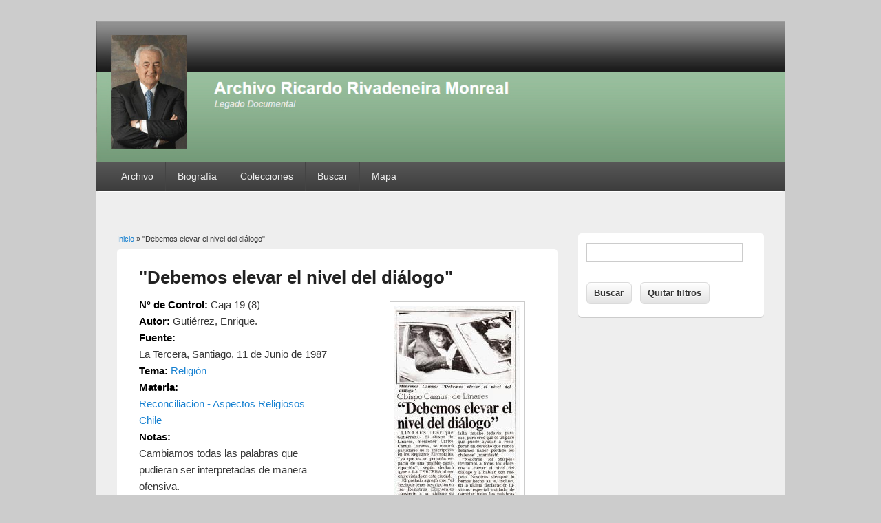

--- FILE ---
content_type: text/html; charset=utf-8
request_url: https://www.archivoricardorivadeneira.cl/node/10884
body_size: 17736
content:
<!DOCTYPE html>
<html lang="es" dir="ltr"
  xmlns:content="http://purl.org/rss/1.0/modules/content/"
  xmlns:dc="http://purl.org/dc/terms/"
  xmlns:foaf="http://xmlns.com/foaf/0.1/"
  xmlns:og="http://ogp.me/ns#"
  xmlns:rdfs="http://www.w3.org/2000/01/rdf-schema#"
  xmlns:sioc="http://rdfs.org/sioc/ns#"
  xmlns:sioct="http://rdfs.org/sioc/types#"
  xmlns:skos="http://www.w3.org/2004/02/skos/core#"
  xmlns:xsd="http://www.w3.org/2001/XMLSchema#">
<head>
<meta charset="utf-8" />
<link rel="shortcut icon" href="https://www.archivoricardorivadeneira.cl/sites/all/themes/responsive_blog/favicon.ico" type="image/vnd.microsoft.icon" />
<meta name="viewport" content="width=device-width, initial-scale=1, maximum-scale=1" />
<link rel="canonical" href="/node/10884" />
<meta name="Generator" content="Drupal 7 (http://drupal.org)" />
<link rel="shortlink" href="/node/10884" />
<title>&quot;Debemos elevar el nivel del diálogo&quot; | Ricardo Rivadeneira Monreal</title>
<style type="text/css" media="all">
@import url("https://www.archivoricardorivadeneira.cl/modules/system/system.base.css?sxvb30");
@import url("https://www.archivoricardorivadeneira.cl/modules/system/system.menus.css?sxvb30");
@import url("https://www.archivoricardorivadeneira.cl/modules/system/system.messages.css?sxvb30");
@import url("https://www.archivoricardorivadeneira.cl/modules/system/system.theme.css?sxvb30");
</style>
<style type="text/css" media="all">
@import url("https://www.archivoricardorivadeneira.cl/modules/comment/comment.css?sxvb30");
@import url("https://www.archivoricardorivadeneira.cl/modules/field/theme/field.css?sxvb30");
@import url("https://www.archivoricardorivadeneira.cl/modules/node/node.css?sxvb30");
@import url("https://www.archivoricardorivadeneira.cl/modules/search/search.css?sxvb30");
@import url("https://www.archivoricardorivadeneira.cl/modules/user/user.css?sxvb30");
@import url("https://www.archivoricardorivadeneira.cl/sites/all/modules/workflow/workflow_admin_ui/workflow_admin_ui.css?sxvb30");
@import url("https://www.archivoricardorivadeneira.cl/sites/all/modules/views/css/views.css?sxvb30");
@import url("https://www.archivoricardorivadeneira.cl/sites/all/modules/ckeditor/css/ckeditor.css?sxvb30");
</style>
<style type="text/css" media="all">
@import url("https://www.archivoricardorivadeneira.cl/sites/all/modules/ctools/css/ctools.css?sxvb30");
@import url("https://www.archivoricardorivadeneira.cl/sites/all/modules/views_fluid_grid/css/views_fluid_grid.base.css?sxvb30");
@import url("https://www.archivoricardorivadeneira.cl/sites/all/modules/views_fluid_grid/css/views_fluid_grid.size.css?sxvb30");
@import url("https://www.archivoricardorivadeneira.cl/sites/all/modules/ds/layouts/ds_2col_stacked/ds_2col_stacked.css?sxvb30");
</style>
<style type="text/css" media="all">
@import url("https://www.archivoricardorivadeneira.cl/sites/all/themes/responsive_blog/style.css?sxvb30");
</style>
<style type="text/css" media="all">
@import url("https://www.archivoricardorivadeneira.cl/sites/default/files/sweaver/sweaver_responsive_blog_1_live.css?sxvb30");
</style>
<script type="text/javascript" src="https://www.archivoricardorivadeneira.cl/misc/jquery.js?v=1.4.4"></script>
<script type="text/javascript" src="https://www.archivoricardorivadeneira.cl/misc/jquery-extend-3.4.0.js?v=1.4.4"></script>
<script type="text/javascript" src="https://www.archivoricardorivadeneira.cl/misc/jquery-html-prefilter-3.5.0-backport.js?v=1.4.4"></script>
<script type="text/javascript" src="https://www.archivoricardorivadeneira.cl/misc/jquery.once.js?v=1.2"></script>
<script type="text/javascript" src="https://www.archivoricardorivadeneira.cl/misc/drupal.js?sxvb30"></script>
<script type="text/javascript" src="https://www.archivoricardorivadeneira.cl/sites/default/files/languages/es_Au4g2OhAW5TDktEgwFhWQNJPyOQgyb6iDv33JxbIaq0.js?sxvb30"></script>
<script type="text/javascript" src="https://www.archivoricardorivadeneira.cl/sites/all/themes/responsive_blog/js/main-menu.js?sxvb30"></script>
<script type="text/javascript" src="https://www.archivoricardorivadeneira.cl/sites/all/themes/responsive_blog/js/pngfix.min.js?sxvb30"></script>
<script type="text/javascript">
<!--//--><![CDATA[//><!--
jQuery.extend(Drupal.settings, {"basePath":"\/","pathPrefix":"","ajaxPageState":{"theme":"responsive_blog","theme_token":"t2t1R0udK11g7dlebgQUVWC5vwiWaAI2vJVUA-8ckdQ","js":{"misc\/jquery.js":1,"misc\/jquery-extend-3.4.0.js":1,"misc\/jquery-html-prefilter-3.5.0-backport.js":1,"misc\/jquery.once.js":1,"misc\/drupal.js":1,"public:\/\/languages\/es_Au4g2OhAW5TDktEgwFhWQNJPyOQgyb6iDv33JxbIaq0.js":1,"sites\/all\/themes\/responsive_blog\/js\/main-menu.js":1,"sites\/all\/themes\/responsive_blog\/js\/pngfix.min.js":1},"css":{"modules\/system\/system.base.css":1,"modules\/system\/system.menus.css":1,"modules\/system\/system.messages.css":1,"modules\/system\/system.theme.css":1,"modules\/comment\/comment.css":1,"modules\/field\/theme\/field.css":1,"modules\/node\/node.css":1,"modules\/search\/search.css":1,"modules\/user\/user.css":1,"sites\/all\/modules\/workflow\/workflow_admin_ui\/workflow_admin_ui.css":1,"sites\/all\/modules\/views\/css\/views.css":1,"sites\/all\/modules\/ckeditor\/css\/ckeditor.css":1,"sites\/all\/modules\/ctools\/css\/ctools.css":1,"sites\/all\/modules\/views_fluid_grid\/css\/views_fluid_grid.base.css":1,"sites\/all\/modules\/views_fluid_grid\/css\/views_fluid_grid.size.css":1,"sites\/all\/modules\/ds\/layouts\/ds_2col_stacked\/ds_2col_stacked.css":1,"sites\/all\/themes\/responsive_blog\/css\/dark.css":1,"sites\/all\/themes\/responsive_blog\/style.css":1,"public:\/\/sweaver\/sweaver_responsive_blog_1_live.css":1}},"urlIsAjaxTrusted":{"\/busqueda":true}});
//--><!]]>
</script>
<!--[if lt IE 9]><script src="/sites/all/themes/responsive_blog/js/html5.js"></script><![endif]-->
</head>
<body class="html not-front not-logged-in one-sidebar sidebar-first page-node page-node- page-node-10884 node-type-article white">
    <div id="wrapper">
  <header id="header" class="clearfix">
          <div id="site-logo"><a href="/" title="Inicio">
        <img src="https://www.archivoricardorivadeneira.cl/sites/default/files/Logo2_0.jpg" alt="Inicio" />
      </a></div>            <nav id="navigation" role="navigation">
      <div id="main-menu">
        <ul class="menu"><li class="first expanded"><a href="/" title="">Archivo</a><ul class="menu"><li class="first leaf"><a href="/node/206">Profesional</a></li>
<li class="last leaf"><a href="/node/207" title="">Derechos</a></li>
</ul></li>
<li class="leaf"><a href="/node/205">Biografía</a></li>
<li class="expanded"><a href="/node/208" title="Información de las colecciones">Colecciones</a><ul class="menu"><li class="first leaf"><a href="/node/210" title="Publicados en la prensa">Artículos</a></li>
<li class="leaf"><a href="/node/212" title="Profesionales y personales">Fotografías</a></li>
<li class="leaf"><a href="/node/209" title="Biblioteca personal">Libros</a></li>
<li class="leaf"><a href="/node/211" title="Originales en técnicas variadas">Manuscritos</a></li>
<li class="last leaf"><a href="/anecdotas">Anécdotas</a></li>
</ul></li>
<li class="leaf"><a href="/busqueda" title="">Buscar</a></li>
<li class="last leaf"><a href="/sitemap" title="Mapa del sitio">Mapa</a></li>
</ul>      </div>
    </nav>
  </header>

  <div id="preface-area" class="clearfix">
    
      </div>

  <div id="main" class="clearfix">
    <div id="primary">
      <section id="content" role="main">
        
        <div id="breadcrumbs"><h2 class="element-invisible">Usted está aquí</h2><nav class="breadcrumb"><a href="/">Inicio</a> » &quot;Debemos elevar el nivel del diálogo&quot;</nav></div>                        <div id="content-wrap">
                    <h1 class="page-title">&quot;Debemos elevar el nivel del diálogo&quot;</h1>                                                  <div class="region region-content">
  <div id="block-system-main" class="block block-system">

      
  <div class="content">
    <div  about="/node/10884" typeof="sioc:Item foaf:Document" class="ds-2col-stacked node node-article node-full view-mode-full clearfix">

  
  <div class="group-header">
      </div>

  <div class="group-left">
    <div class="field field-name-field-n-de-control field-type-text field-label-inline clearfix"><div class="field-label">N° de Control:&nbsp;</div><div class="field-items"><div class="field-item even">Caja 19 (8)</div></div></div><div class="field field-name-field-autor field-type-text field-label-inline clearfix"><div class="field-label">Autor:&nbsp;</div><div class="field-items"><div class="field-item even">Gutiérrez, Enrique.</div></div></div><div class="field field-name-field-fuente field-type-text field-label-inline clearfix"><div class="field-label">Fuente:&nbsp;</div><div class="field-items"><div class="field-item even">La Tercera, Santiago, 11 de Junio de 1987</div></div></div><div class="field field-name-field-temas field-type-taxonomy-term-reference field-label-inline clearfix"><div class="field-label">Tema:&nbsp;</div><div class="field-items"><div class="field-item even"><a href="/taxonomy/term/37">Religión</a></div></div></div><div class="field field-name-field-materia field-type-taxonomy-term-reference field-label-above"><div class="field-label">Materia:&nbsp;</div><div class="field-items"><div class="field-item even"><a href="/taxonomy/term/377" typeof="skos:Concept" property="rdfs:label skos:prefLabel" datatype="">Reconciliacion - Aspectos Religiosos</a></div></div></div><div class="field field-name-field-materia-lugar field-type-taxonomy-term-reference field-label-hidden"><div class="field-items"><div class="field-item even"><a href="/taxonomy/term/6" typeof="skos:Concept" property="rdfs:label skos:prefLabel" datatype="">Chile</a></div></div></div><div class="field field-name-field-notas2 field-type-text-long field-label-inline clearfix"><div class="field-label">Notas:&nbsp;</div><div class="field-items"><div class="field-item even">Cambiamos todas las palabras que pudieran ser interpretadas de manera ofensiva.</div></div></div><div class="field field-name-field-estado-de-digitalizaci-n field-type-taxonomy-term-reference field-label-inline clearfix"><div class="field-label">Estado de digitalización:&nbsp;</div><div class="field-items"><div class="field-item even"><a href="/taxonomy/term/151" typeof="skos:Concept" property="rdfs:label skos:prefLabel" datatype="">Digitalizado</a></div></div></div><div class="field field-name-field-dep-sito field-type-taxonomy-term-reference field-label-inline clearfix"><div class="field-label">Depósito:&nbsp;</div><div class="field-items"><div class="field-item even"><a href="/taxonomy/term/16" typeof="skos:Concept" property="rdfs:label skos:prefLabel" datatype="">Casa</a></div></div></div><div class="field field-name-field-contenedor field-type-taxonomy-term-reference field-label-inline clearfix"><div class="field-label">Contenedor:&nbsp;</div><div class="field-items"><div class="field-item even"><a href="/taxonomy/term/187">Caja 19</a></div></div></div><div class="field field-name-field-enlace field-type-file field-label-inline clearfix"><div class="field-label">Enlace:&nbsp;</div><div class="field-items"><div class="field-item even"><span class="file"><img class="file-icon" alt="Icono PDF" title="application/pdf" src="/modules/file/icons/application-pdf.png" /> <a href="https://www.archivoricardorivadeneira.cl/sites/default/files/Caja%2019%20%288%29.pdf" type="application/pdf; length=0">Caja 19 (8).pdf</a></span></div></div></div>  </div>

  <div class="group-right">
    <div class="field field-name-field-image field-type-image field-label-hidden"><div class="field-items"><div class="field-item even" rel="og:image rdfs:seeAlso" resource="https://www.archivoricardorivadeneira.cl/sites/default/files/styles/medium__360x360_/public/field/image/2892-0.jpg?itok=95XMM1re"><a href="https://www.archivoricardorivadeneira.cl/sites/default/files/field/image/2892-0.jpg"><img typeof="foaf:Image" src="https://www.archivoricardorivadeneira.cl/sites/default/files/styles/medium__360x360_/public/field/image/2892-0.jpg?itok=95XMM1re" width="183" height="300" /></a></div></div></div>  </div>

  <div class="group-footer">
      </div>

</div>

  </div>
  
</div> <!-- /.block -->
</div>
 <!-- /.region -->
        </div>
      </section> <!-- /#main -->
    </div>

          <aside id="sidebar" role="complementary">
       <div class="region region-sidebar-first">
  <div id="block-views-exp-busqueda-page" class="block block-views">

      
  <div class="content">
    <form action="/busqueda" method="get" id="views-exposed-form-busqueda-page" accept-charset="UTF-8"><div><div class="views-exposed-form">
  <div class="views-exposed-widgets clearfix">
          <div id="edit-search-api-views-fulltext-wrapper" class="views-exposed-widget views-widget-filter-search_api_views_fulltext">
                        <div class="views-widget">
          <div class="form-item form-type-textfield form-item-search-api-views-fulltext">
 <input type="text" id="edit-search-api-views-fulltext" name="search_api_views_fulltext" value="" size="30" maxlength="128" class="form-text" />
</div>
        </div>
              </div>
                    <div class="views-exposed-widget views-submit-button">
      <input type="submit" id="edit-submit-busqueda" name="" value="Buscar" class="form-submit" />    </div>
          <div class="views-exposed-widget views-reset-button">
        <input type="submit" id="edit-reset" name="op" value="Quitar filtros" class="form-submit" />      </div>
      </div>
</div>
</div></form>  </div>
  
</div> <!-- /.block -->
</div>
 <!-- /.region -->
      </aside> 
      </div>

  <footer id="footer-bottom">
    <div id="footer-area" class="clearfix">
            
      <div class="region region-footer">
  <div id="block-views-relacionados1-block" class="block block-views">

        <h2 >Documentos relacionados</h2>
    
  <div class="content">
    <div class="view view-relacionados1 view-id-relacionados1 view-display-id-block view-dom-id-ed6d772958341e6333bf4ba4408f7a96">
        
  
  
      <div class="view-content">
      <div class="views-fluid-grid">
      <h3><a href="/taxonomy/term/37">Religión</a></h3>
    <ul class="views-fluid-grid-list views-fluid-grid-items-width-150">
          <li class="views-fluid-grid-inline views-fluid-grid-item views-row views-row-1 views-row-odd views-row-first">  
  <div class="views-field views-field-field-image">        <div class="field-content"><a href="/node/10844"><img typeof="foaf:Image" src="https://www.archivoricardorivadeneira.cl/sites/default/files/styles/thumb_medium/public/field/image/2265-0.jpg?itok=iTut5Eeb" width="100" height="100" /></a></div>  </div>  
  <div class="views-field views-field-title">        <span class="field-content"><a href="/node/10844">¿Otro &quot;Acuerdo&quot;?</a></span>  </div></li>
          <li class="views-fluid-grid-inline views-fluid-grid-item views-row views-row-2 views-row-even">  
  <div class="views-field views-field-field-image">        <div class="field-content"><a href="/node/10903"><img typeof="foaf:Image" src="https://www.archivoricardorivadeneira.cl/sites/default/files/styles/thumb_medium/public/field/image/4989-0.jpg?itok=u_KDlsWa" width="100" height="100" /></a></div>  </div>  
  <div class="views-field views-field-title">        <span class="field-content"><a href="/node/10903">Una poderosa combinación explosiva.</a></span>  </div></li>
          <li class="views-fluid-grid-inline views-fluid-grid-item views-row views-row-3 views-row-odd">  
  <div class="views-field views-field-field-image">        <div class="field-content"><a href="/node/10901"><img typeof="foaf:Image" src="https://www.archivoricardorivadeneira.cl/sites/default/files/styles/thumb_medium/public/field/image/4092-0.jpg?itok=mXDoWkWN" width="100" height="100" /></a></div>  </div>  
  <div class="views-field views-field-title">        <span class="field-content"><a href="/node/10901">Fe y esperanza.</a></span>  </div></li>
          <li class="views-fluid-grid-inline views-fluid-grid-item views-row views-row-4 views-row-even">  
  <div class="views-field views-field-field-image">        <div class="field-content"><a href="/node/10843"><img typeof="foaf:Image" src="https://www.archivoricardorivadeneira.cl/sites/default/files/styles/thumb_medium/public/field/image/2263-0.jpg?itok=O7OG5aJu" width="100" height="100" /></a></div>  </div>  
  <div class="views-field views-field-title">        <span class="field-content"><a href="/node/10843">El nuncio dijo que las ex...</a></span>  </div></li>
          <li class="views-fluid-grid-inline views-fluid-grid-item views-row views-row-5 views-row-odd views-row-last">  
  <div class="views-field views-field-field-image">        <div class="field-content"><a href="/node/7682"><img typeof="foaf:Image" src="https://www.archivoricardorivadeneira.cl/sites/default/files/styles/thumb_medium/public/field/image/264-0.jpg?itok=VzDPA24N" width="100" height="100" /></a></div>  </div>  
  <div class="views-field views-field-title">        <span class="field-content"><a href="/node/7682">Marta Cruz-Coke : Una ley de divorcio...</a></span>  </div></li>
          </ul>
</div>    </div>
  
  
  
  
  
  
</div>  </div>
  
</div> <!-- /.block -->
</div>
 <!-- /.region -->
    </div>

    <div id="bottom" class="clearfix">
      <div class="copyright">Copyright &copy; 2026, <a href="/">Ricardo Rivadeneira Monreal</a></div>
      <div class="credit">Theme by  <a href="http://www.devsaran.com" target="_blank">Devsaran</a></div>
    </div>
  </footer>

</div>






  </body>
</html>